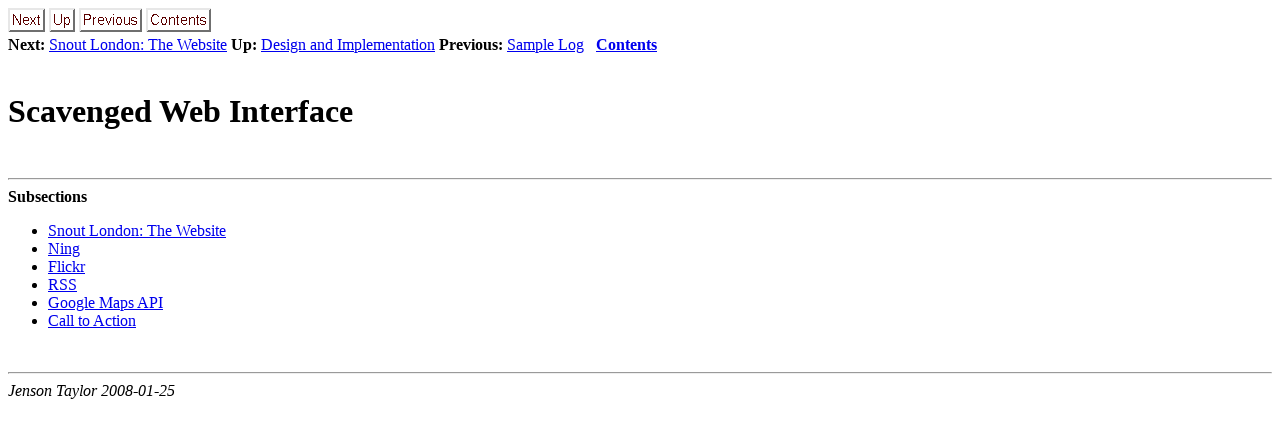

--- FILE ---
content_type: text/html
request_url: http://socialtapestries.net/snout/documentation/node104.html
body_size: 1046
content:
<!DOCTYPE HTML PUBLIC "-//W3C//DTD HTML 4.0 Transitional//EN">

<!--Converted with LaTeX2HTML 2002-2-1 (1.71)
original version by:  Nikos Drakos, CBLU, University of Leeds
* revised and updated by:  Marcus Hennecke, Ross Moore, Herb Swan
* with significant contributions from:
  Jens Lippmann, Marek Rouchal, Martin Wilck and others -->
<HTML>
<HEAD>
<TITLE>Scavenged Web Interface</TITLE>
<META NAME="description" CONTENT="Scavenged Web Interface">
<META NAME="keywords" CONTENT="snout_documentaion">
<META NAME="resource-type" CONTENT="document">
<META NAME="distribution" CONTENT="global">

<META NAME="Generator" CONTENT="LaTeX2HTML v2002-2-1">
<META HTTP-EQUIV="Content-Style-Type" CONTENT="text/css">

<LINK REL="STYLESHEET" HREF="snout_documentaion.css">

<LINK REL="previous" HREF="node100.html">
<LINK REL="up" HREF="node95.html">
<LINK REL="next" HREF="node105.html">
</HEAD>

<BODY >

<DIV CLASS="navigation"><!--Navigation Panel-->
<A NAME="tex2html1702"
  HREF="node105.html">
<IMG WIDTH="37" HEIGHT="24" ALIGN="BOTTOM" BORDER="0" ALT="next"
 SRC="icons/next.png"></A> 
<A NAME="tex2html1698"
  HREF="node95.html">
<IMG WIDTH="26" HEIGHT="24" ALIGN="BOTTOM" BORDER="0" ALT="up"
 SRC="icons/up.png"></A> 
<A NAME="tex2html1694"
  HREF="node103.html">
<IMG WIDTH="63" HEIGHT="24" ALIGN="BOTTOM" BORDER="0" ALT="previous"
 SRC="icons/prev.png"></A> 
<A NAME="tex2html1700"
  HREF="node3.html">
<IMG WIDTH="65" HEIGHT="24" ALIGN="BOTTOM" BORDER="0" ALT="contents"
 SRC="icons/contents.png"></A>
<BR>
<B> Next:</B> <A NAME="tex2html1703"
  HREF="node105.html">Snout London: The Website</A>
<B> Up:</B> <A NAME="tex2html1699"
  HREF="node95.html">Design and Implementation</A>
<B> Previous:</B> <A NAME="tex2html1695"
  HREF="node103.html">Sample Log</A>
 &nbsp; <B>  <A NAME="tex2html1701"
  HREF="node3.html">Contents</A></B> 
<BR>
<BR></DIV>
<!--End of Navigation Panel-->

<H1><A NAME="SECTION001030000000000000000">
Scavenged Web Interface</A>
</H1><SMALL CLASS="SMALL"><SMALL CLASS="SMALL"></SMALL></SMALL>
<BR><HR>
<!--Table of Child-Links-->
<A NAME="CHILD_LINKS"><STRONG>Subsections</STRONG></A>

<UL CLASS="ChildLinks">
<LI><A NAME="tex2html1704"
  HREF="node105.html">Snout London: The Website</A>
<LI><A NAME="tex2html1705"
  HREF="node106.html">Ning</A>
<LI><A NAME="tex2html1706"
  HREF="node107.html">Flickr</A>
<LI><A NAME="tex2html1707"
  HREF="node108.html">RSS</A>
<LI><A NAME="tex2html1708"
  HREF="node109.html">Google Maps API</A>
<LI><A NAME="tex2html1709"
  HREF="node110.html">Call to Action</A>
</UL>
<!--End of Table of Child-Links-->
<BR><HR>
<ADDRESS>
Jenson Taylor
2008-01-25
</ADDRESS>
</BODY>
</HTML>
